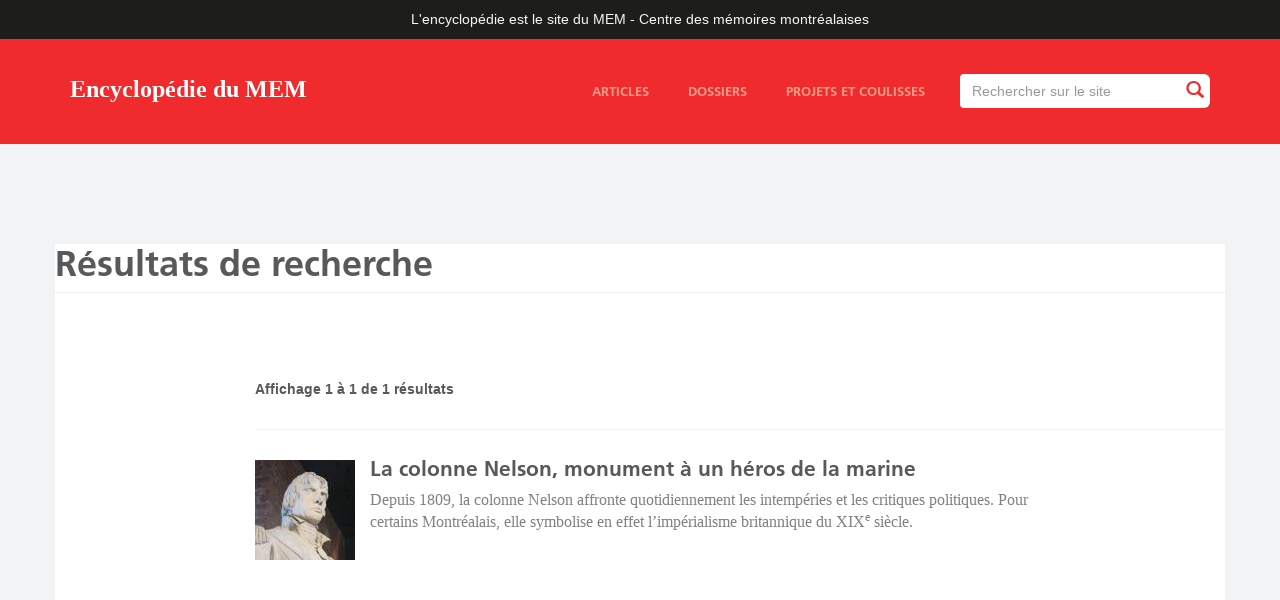

--- FILE ---
content_type: application/javascript
request_url: https://ville.montreal.qc.ca/memoiresdesmontrealais/sites/default/files/js/js_Whwhz1tvEKltjPiWPLL_ksQTyB8eorOc46Cdkm0ai3s.js
body_size: 15035
content:
Drupal.locale = { 'pluralFormula': function ($n) { return Number(($n>1)); }, 'strings': {"":{"Edit":"Modifier","Disabled":"D\u00e9sactiv\u00e9","Enabled":"Activ\u00e9","Select":"S\u00e9lectionner","Media browser":"Navigateur de m\u00e9dias","Add":"Ajouter","Not published":"Non publi\u00e9","An AJAX HTTP error occurred.":"Une erreur HTTP AJAX s\u0027est produite.","HTTP Result Code: !status":"Code de statut HTTP : !status","An AJAX HTTP request terminated abnormally.":"Une requ\u00eate HTTP AJAX s\u0027est termin\u00e9e anormalement.","Debugging information follows.":"Informations de d\u00e9bogage ci-dessous.","Path: !uri":"Chemin : !uri","StatusText: !statusText":"StatusText: !statusText","ResponseText: !responseText":"ResponseText : !responseText","ReadyState: !readyState":"ReadyState : !readyState","CustomMessage: !customMessage":"Message personalis\u00e9 : !customMessage","Configure":"Configurer","Show shortcuts":"Afficher les raccourcis","Hide shortcuts":"Cacher les raccourcis","(active tab)":"(onglet actif)","This field is required.":"Ce champ est requis.","Submit":"Soumettre","Autocomplete popup":"Popup d\u0027auto-compl\u00e9tion","Searching for matches...":"Recherche de correspondances...","Select all rows in this table":"S\u00e9lectionner toutes les lignes du tableau","Deselect all rows in this table":"D\u00e9s\u00e9lectionner toutes les lignes du tableau","Hide":"Masquer","Show":"Afficher","Hide description":"Masquer la description","Show description":"Afficher la description","OK":"OK","Re-order rows by numerical weight instead of dragging.":"R\u00e9-ordonner les lignes avec des poids num\u00e9riques plut\u00f4t qu\u0027en les d\u00e9pla\u00e7ant.","Show row weights":"Afficher le poids des lignes","Hide row weights":"Cacher le poids des lignes","Drag to re-order":"Cliquer-d\u00e9poser pour r\u00e9-organiser","Changes made in this table will not be saved until the form is submitted.":"Les changements effectu\u00e9s dans ce tableau ne seront pris en compte que lorsque la configuration aura \u00e9t\u00e9 enregistr\u00e9e.","List additional actions":"Lister les actions suppl\u00e9mentaires","all":"tout","none":"aucun(e)","Please wait...":"Veuillez patienter...","By @name on @date":"Par @name le @date","By @name":"Par @name","Alias: @alias":"Alias : @alias","No alias":"Aucun alias","New revision":"Nouvelle r\u00e9vision","The changes to these blocks will not be saved until the \u003Cem\u003ESave blocks\u003C\/em\u003E button is clicked.":"N\u0027oubliez pas de cliquer sur \u003Cem\u003EEnregistrer les blocs\u003C\/em\u003E pour confirmer les modifications apport\u00e9es ici.","Flag translations as outdated":"P\u00e9rimer toutes les traductions","This permission is inherited from the authenticated user role.":"Ce droit est h\u00e9rit\u00e9e du r\u00f4le de l\u0027utilisateur authentifi\u00e9.","No revision":"Aucune r\u00e9vision","Requires a title":"Titre obligatoire","Not restricted":"Non restreint","Not customizable":"Non personnalisable","Restricted to certain pages":"R\u00e9serv\u00e9 \u00e0 certaines pages","The block cannot be placed in this region.":"Le bloc ne peut pas \u00eatre plac\u00e9 dans cette r\u00e9gion.","Hide summary":"Masquer le r\u00e9sum\u00e9","Edit summary":"Modifier le r\u00e9sum\u00e9","Don\u0027t display post information":"Ne pas afficher les informations de la contribution","The selected file %filename cannot be uploaded. Only files with the following extensions are allowed: %extensions.":"Le fichier s\u00e9lectionn\u00e9 %filename ne peut pas \u00eatre transf\u00e9r\u00e9. Seulement les fichiers avec les extensions suivantes sont permis : %extensions.","The response failed verification so will not be processed.":"La v\u00e9rification de la r\u00e9ponse \u00e0 \u00e9chou\u00e9e, elle ne sera pas trait\u00e9e.","The callback URL is not local and not trusted: !url":"L\u0027URL de retour n\u0027est pas locale et n\u0027est pas de confiance : !url","Select all":"Tout s\u00e9lectionner","Deselect all":"Tout d\u00e9s\u00e9lectionner","Associated with @name":"Associ\u00e9 \u00e0 @name","Destination: @scheme":"Destination : @scheme","Downloads":"T\u00e9l\u00e9chargements","Site search":"Recherche du site","On by default with opt out":"Activ\u00e9 par d\u00e9faut avec le refus du suivi","Off by default with opt in":"D\u00e9sactiv\u00e9 par d\u00e9faut avec l\u0027acceptation du suivi","Not tracked":"Non suivi","One domain with multiple subdomains":"Un domaine avec plusieurs sous-domaines","Multiple top-level domains":"Plusieurs domaines de premier niveau","All pages with exceptions":"Toutes les pages avec exceptions","Excepted: @roles":"Except\u00e9 : @roles","A single domain":"Un seul domaine","Universal web tracking opt-out":"Refus global du suivi sur le web","No privacy":"Pas de confidentialit\u00e9","@items enabled":"@items activ\u00e9(s)","Outbound links":"Liens sortants","Mailto links":"Liens mailto","AdSense ads":"Annonces AdSense","Anonymize IP":"Rendre l\u0027IP anonyme","Open file browser":"Ouvrir le navigateur de fichiers","Content limited to @limit characters, remaining: \u003Cstrong\u003E@remaining\u003C\/strong\u003E":"Contenu limit\u00e9 \u00e0 @limit caract\u00e8res, restant : \u003Cstrong\u003E@remaining\u003C\/strong\u003E","If you switch views, you will lose your selection.":"Si vous changez les vues, vous allez perdre votre s\u00e9lection.","Cannot continue, nothing selected":"Impossible de continuer, rien n\u0027est s\u00e9lectionn\u00e9","@label: @value":"@label: @value","Using defaults":"Utiliser les param\u00e8tres par d\u00e9faut.","Automatic alias":"Alias automatique","No redirects":"Aucune redirection","Available tokens":"Jetons (tokens) disponibles","Insert this token into your form":"Ins\u00e9rer ce jeton (\u003Cem\u003Etoken\u003C\/em\u003E) dans votre formulaire","First click a text field to insert your tokens into.":"Cliquez d\u0027abord sur un champ de texte pour ins\u00e9rer vos jetons (\u003Cem\u003Etokens\u003C\/em\u003E) dans celui -ci.","Loading token browser...":"Chargement de l\u0027explorateur de jetons...","Remove group":"Supprimer le groupe","Apply (all displays)":"Appliquer (tous les affichages)","Apply (this display)":"Appliquer (cet affichage)","Revert to default":"R\u00e9tablir par d\u00e9faut","Inclusion: @value":"Inclusion : @value","Priority: @value":"Priorit\u00e9 : @value","Select all children":"S\u00e9lectionner tous les enfants","Close":"Fermer","This field is required":"Ce champ est requis.","Needs to be updated":"N\u00e9cessite une mise \u00e0 jour","Does not need to be updated":"Ne n\u00e9cessite aucune mise \u00e0 jour"}} };;
(function ($) {

/**
 * Attaches the autocomplete behavior to all required fields.
 */
Drupal.behaviors.autocomplete = {
  attach: function (context, settings) {
    var acdb = [];
    $('input.autocomplete', context).once('autocomplete', function () {
      var uri = this.value;
      if (!acdb[uri]) {
        acdb[uri] = new Drupal.ACDB(uri);
      }
      var $input = $('#' + this.id.substr(0, this.id.length - 13))
        .attr('autocomplete', 'OFF')
        .attr('aria-autocomplete', 'list');
      $($input[0].form).submit(Drupal.autocompleteSubmit);
      $input.parent()
        .attr('role', 'application')
        .append($('<span class="element-invisible" aria-live="assertive" aria-atomic="true"></span>')
          .attr('id', $input.attr('id') + '-autocomplete-aria-live')
        );
      new Drupal.jsAC($input, acdb[uri]);
    });
  }
};

/**
 * Prevents the form from submitting if the suggestions popup is open
 * and closes the suggestions popup when doing so.
 */
Drupal.autocompleteSubmit = function () {
  return $('#autocomplete').each(function () {
    this.owner.hidePopup();
  }).length == 0;
};

/**
 * An AutoComplete object.
 */
Drupal.jsAC = function ($input, db) {
  var ac = this;
  this.input = $input[0];
  this.ariaLive = $('#' + this.input.id + '-autocomplete-aria-live');
  this.db = db;

  $input
    .keydown(function (event) { return ac.onkeydown(this, event); })
    .keyup(function (event) { ac.onkeyup(this, event); })
    .blur(function () { ac.hidePopup(); ac.db.cancel(); });

};

/**
 * Handler for the "keydown" event.
 */
Drupal.jsAC.prototype.onkeydown = function (input, e) {
  if (!e) {
    e = window.event;
  }
  switch (e.keyCode) {
    case 40: // down arrow.
      this.selectDown();
      return false;
    case 38: // up arrow.
      this.selectUp();
      return false;
    default: // All other keys.
      return true;
  }
};

/**
 * Handler for the "keyup" event.
 */
Drupal.jsAC.prototype.onkeyup = function (input, e) {
  if (!e) {
    e = window.event;
  }
  switch (e.keyCode) {
    case 16: // Shift.
    case 17: // Ctrl.
    case 18: // Alt.
    case 20: // Caps lock.
    case 33: // Page up.
    case 34: // Page down.
    case 35: // End.
    case 36: // Home.
    case 37: // Left arrow.
    case 38: // Up arrow.
    case 39: // Right arrow.
    case 40: // Down arrow.
      return true;

    case 9:  // Tab.
    case 13: // Enter.
    case 27: // Esc.
      this.hidePopup(e.keyCode);
      return true;

    default: // All other keys.
      if (input.value.length > 0 && !input.readOnly) {
        this.populatePopup();
      }
      else {
        this.hidePopup(e.keyCode);
      }
      return true;
  }
};

/**
 * Puts the currently highlighted suggestion into the autocomplete field.
 */
Drupal.jsAC.prototype.select = function (node) {
  this.input.value = $(node).data('autocompleteValue');
  $(this.input).trigger('autocompleteSelect', [node]);
};

/**
 * Highlights the next suggestion.
 */
Drupal.jsAC.prototype.selectDown = function () {
  if (this.selected && this.selected.nextSibling) {
    this.highlight(this.selected.nextSibling);
  }
  else if (this.popup) {
    var lis = $('li', this.popup);
    if (lis.length > 0) {
      this.highlight(lis.get(0));
    }
  }
};

/**
 * Highlights the previous suggestion.
 */
Drupal.jsAC.prototype.selectUp = function () {
  if (this.selected && this.selected.previousSibling) {
    this.highlight(this.selected.previousSibling);
  }
};

/**
 * Highlights a suggestion.
 */
Drupal.jsAC.prototype.highlight = function (node) {
  if (this.selected) {
    $(this.selected).removeClass('selected');
  }
  $(node).addClass('selected');
  this.selected = node;
  $(this.ariaLive).html($(this.selected).html());
};

/**
 * Unhighlights a suggestion.
 */
Drupal.jsAC.prototype.unhighlight = function (node) {
  $(node).removeClass('selected');
  this.selected = false;
  $(this.ariaLive).empty();
};

/**
 * Hides the autocomplete suggestions.
 */
Drupal.jsAC.prototype.hidePopup = function (keycode) {
  // Select item if the right key or mousebutton was pressed.
  if (this.selected && ((keycode && keycode != 46 && keycode != 8 && keycode != 27) || !keycode)) {
    this.select(this.selected);
  }
  // Hide popup.
  var popup = this.popup;
  if (popup) {
    this.popup = null;
    $(popup).fadeOut('fast', function () { $(popup).remove(); });
  }
  this.selected = false;
  $(this.ariaLive).empty();
};

/**
 * Positions the suggestions popup and starts a search.
 */
Drupal.jsAC.prototype.populatePopup = function () {
  var $input = $(this.input);
  var position = $input.position();
  // Show popup.
  if (this.popup) {
    $(this.popup).remove();
  }
  this.selected = false;
  this.popup = $('<div id="autocomplete"></div>')[0];
  this.popup.owner = this;
  $(this.popup).css({
    top: parseInt(position.top + this.input.offsetHeight, 10) + 'px',
    left: parseInt(position.left, 10) + 'px',
    width: $input.innerWidth() + 'px',
    display: 'none'
  });
  $input.before(this.popup);

  // Do search.
  this.db.owner = this;
  this.db.search(this.input.value);
};

/**
 * Fills the suggestion popup with any matches received.
 */
Drupal.jsAC.prototype.found = function (matches) {
  // If no value in the textfield, do not show the popup.
  if (!this.input.value.length) {
    return false;
  }

  // Prepare matches.
  var ul = $('<ul></ul>');
  var ac = this;
  for (key in matches) {
    $('<li></li>')
      .html($('<div></div>').html(matches[key]))
      .mousedown(function () { ac.hidePopup(this); })
      .mouseover(function () { ac.highlight(this); })
      .mouseout(function () { ac.unhighlight(this); })
      .data('autocompleteValue', key)
      .appendTo(ul);
  }

  // Show popup with matches, if any.
  if (this.popup) {
    if (ul.children().length) {
      $(this.popup).empty().append(ul).show();
      $(this.ariaLive).html(Drupal.t('Autocomplete popup'));
    }
    else {
      $(this.popup).css({ visibility: 'hidden' });
      this.hidePopup();
    }
  }
};

Drupal.jsAC.prototype.setStatus = function (status) {
  switch (status) {
    case 'begin':
      $(this.input).addClass('throbbing');
      $(this.ariaLive).html(Drupal.t('Searching for matches...'));
      break;
    case 'cancel':
    case 'error':
    case 'found':
      $(this.input).removeClass('throbbing');
      break;
  }
};

/**
 * An AutoComplete DataBase object.
 */
Drupal.ACDB = function (uri) {
  this.uri = uri;
  this.delay = 300;
  this.cache = {};
};

/**
 * Performs a cached and delayed search.
 */
Drupal.ACDB.prototype.search = function (searchString) {
  var db = this;
  this.searchString = searchString;

  // See if this string needs to be searched for anyway. The pattern ../ is
  // stripped since it may be misinterpreted by the browser.
  searchString = searchString.replace(/^\s+|\.{2,}\/|\s+$/g, '');
  // Skip empty search strings, or search strings ending with a comma, since
  // that is the separator between search terms.
  if (searchString.length <= 0 ||
    searchString.charAt(searchString.length - 1) == ',') {
    return;
  }

  // See if this key has been searched for before.
  if (this.cache[searchString]) {
    return this.owner.found(this.cache[searchString]);
  }

  // Initiate delayed search.
  if (this.timer) {
    clearTimeout(this.timer);
  }
  this.timer = setTimeout(function () {
    db.owner.setStatus('begin');

    // Ajax GET request for autocompletion. We use Drupal.encodePath instead of
    // encodeURIComponent to allow autocomplete search terms to contain slashes.
    $.ajax({
      type: 'GET',
      url: Drupal.sanitizeAjaxUrl(db.uri + '/' + Drupal.encodePath(searchString)),
      dataType: 'json',
      jsonp: false,
      success: function (matches) {
        if (typeof matches.status == 'undefined' || matches.status != 0) {
          db.cache[searchString] = matches;
          // Verify if these are still the matches the user wants to see.
          if (db.searchString == searchString) {
            db.owner.found(matches);
          }
          db.owner.setStatus('found');
        }
      },
      error: function (xmlhttp) {
        Drupal.displayAjaxError(Drupal.ajaxError(xmlhttp, db.uri));
      }
    });
  }, this.delay);
};

/**
 * Cancels the current autocomplete request.
 */
Drupal.ACDB.prototype.cancel = function () {
  if (this.owner) this.owner.setStatus('cancel');
  if (this.timer) clearTimeout(this.timer);
  this.searchString = '';
};

})(jQuery);
;
(function ($) {

// Auto-submit main search input after autocomplete
if (typeof Drupal.jsAC != 'undefined') {

  var getSetting = function (input, setting, defaultValue) {
    // Earlier versions of jQuery, like the default for Drupal 7, don't properly
    // convert data-* attributes to camel case, so we access it via the verbatim
    // name from the attribute (which also works in newer versions).
    var search = $(input).data('search-api-autocomplete-search');
    if (typeof search == 'undefined'
        || typeof Drupal.settings.search_api_autocomplete == 'undefined'
        || typeof Drupal.settings.search_api_autocomplete[search] == 'undefined'
        || typeof Drupal.settings.search_api_autocomplete[search][setting] == 'undefined') {
      return defaultValue;
    }
    return Drupal.settings.search_api_autocomplete[search][setting];
  };

  var oldJsAC = Drupal.jsAC;
  /**
   * An AutoComplete object.
   *
   * Overridden to set the proper "role" attribute on the input element.
   */
  Drupal.jsAC = function ($input, db) {
    if ($input.data('search-api-autocomplete-search')) {
      $input.attr('role', 'combobox');
      $input.parent().attr('role', 'search');
    }
    this.inSelect = false;
    oldJsAC.call(this, $input, db);
  };
  Drupal.jsAC.prototype = oldJsAC.prototype;

  /**
   * Handler for the "keyup" event.
   *
   * Extend from Drupal's autocomplete.js to automatically submit the form
   * when Enter is hit.
   */
  var default_onkeyup = Drupal.jsAC.prototype.onkeyup;
  Drupal.jsAC.prototype.onkeyup = function (input, e) {
    if (!e) {
      e = window.event;
    }
    // Fire standard function.
    default_onkeyup.call(this, input, e);

    if (13 == e.keyCode && $(input).hasClass('auto_submit')) {
      var selector = getSetting(input, 'selector', ':submit');
      $(selector, input.form).trigger('click');
    }
  };

  /**
   * Handler for the "keydown" event.
   *
   * Extend from Drupal's autocomplete.js to avoid ajax interfering with the
   * autocomplete.
   */
  var default_onkeydown = Drupal.jsAC.prototype.onkeydown;
  Drupal.jsAC.prototype.onkeydown = function (input, e) {
    if (!e) {
      e = window.event;
    }
    // Fire standard function.
    default_onkeydown.call(this, input, e);

    // Prevent that the ajax handling of Views fires too early and thus
    // misses the form update.
    if (13 == e.keyCode && $(input).hasClass('auto_submit')) {
      e.preventDefault();
      return false;
    }
  };

  var default_select = Drupal.jsAC.prototype.select;
  Drupal.jsAC.prototype.select = function(node) {
    // Check if this is a Search API autocomplete field
    if (!$(this.input).data('search-api-autocomplete-search')) {
      // Not a Search API field
      return default_select.call(this, node);
    }

    // Protect against an (potentially infinite) recursion.
    if (this.inSelect) {
      return false;
    }
    this.inSelect = true;

    var autocompleteValue = $(node).data('autocompleteValue');
    // Check whether this is not a suggestion but a "link".
    if (autocompleteValue.charAt(0) == ' ') {
      window.location.href = autocompleteValue.substr(1);
      this.inSelect = false;
      return false;
    }
    this.input.value = autocompleteValue;
    $(this.input).trigger('autocompleteSelect', [node]);
    if ($(this.input).hasClass('auto_submit')) {
      if (typeof Drupal.search_api_ajax != 'undefined') {
        // Use Search API Ajax to submit
        Drupal.search_api_ajax.navigateQuery($(this.input).val());
      }
      else {
        var selector = getSetting(this.input, 'selector', ':submit');
        $(selector, this.input.form).trigger('click');
      }
      this.inSelect = false;
      return true;
    }
    this.inSelect = false;
  };

  /**
   * Overwrite default behaviour.
   *
   * Just always return true to make it possible to submit even when there was
   * an autocomplete suggestion list open.
   */
  Drupal.autocompleteSubmit = function () {
    $('#autocomplete').each(function () {
      this.owner.hidePopup();
    });
    return true;
  };

  /**
   * Performs a cached and delayed search.
   */
  Drupal.ACDB.prototype.search = function (searchString) {
    this.searchString = searchString;

    // Check allowed length of string for autocomplete.
    var data = $(this.owner.input).first().data('min-autocomplete-length');
    if (data && searchString.length < data) {
      return;
    }

    // See if this string needs to be searched for anyway.
    if (searchString.match(/^\s*$/)) {
      return;
    }

    // Prepare search string.
    searchString = searchString.replace(/^\s+/, '');
    searchString = searchString.replace(/\s+/g, ' ');

    // See if this key has been searched for before.
    if (this.cache[searchString]) {
      return this.owner.found(this.cache[searchString]);
    }

    var db = this;
    this.searchString = searchString;

    // Initiate delayed search.
    if (this.timer) {
      clearTimeout(this.timer);
    }
    var sendAjaxRequest = function () {
      db.owner.setStatus('begin');

      var url;

      // Allow custom Search API Autocomplete overrides for specific searches.
      if (getSetting(db.owner.input, 'custom_path', false)) {
        var queryChar = db.uri.indexOf('?') >= 0 ? '&' : '?';
        url = db.uri + queryChar + 'search=' + encodeURIComponent(searchString);
      }
      else {
        // We use Drupal.encodePath instead of encodeURIComponent to allow
        // autocomplete search terms to contain slashes.
        url = db.uri + '/' + Drupal.encodePath(searchString);
      }

      // Ajax GET request for autocompletion.
      $.ajax({
        type: 'GET',
        url: url,
        dataType: 'json',
        success: function (matches) {
          if (typeof matches.status == 'undefined' || matches.status != 0) {
            db.cache[searchString] = matches;
            // Verify if these are still the matches the user wants to see.
            if (db.searchString == searchString) {
              db.owner.found(matches);
            }
            db.owner.setStatus('found');
          }
        },
        error: function (xmlhttp) {
          if (xmlhttp.status) {
            alert(Drupal.ajaxError(xmlhttp, db.uri));
          }
        }
      });
    };
    // Make it possible to override the delay via a setting.
    var delay = getSetting(this.owner.input, 'delay', this.delay);
    if (delay > 0) {
      this.timer = setTimeout(sendAjaxRequest, delay);
    }
    else {
      sendAjaxRequest.apply();
    }
  };
}

})(jQuery);
;
/*!
 * Masonry PACKAGED v3.3.2
 * Cascading grid layout library
 * http://masonry.desandro.com
 * MIT License
 * by David DeSandro
 */

!function(a){function b(){}function c(a){function c(b){b.prototype.option||(b.prototype.option=function(b){a.isPlainObject(b)&&(this.options=a.extend(!0,this.options,b))})}function e(b,c){a.fn[b]=function(e){if("string"==typeof e){for(var g=d.call(arguments,1),h=0,i=this.length;i>h;h++){var j=this[h],k=a.data(j,b);if(k)if(a.isFunction(k[e])&&"_"!==e.charAt(0)){var l=k[e].apply(k,g);if(void 0!==l)return l}else f("no such method '"+e+"' for "+b+" instance");else f("cannot call methods on "+b+" prior to initialization; attempted to call '"+e+"'")}return this}return this.each(function(){var d=a.data(this,b);d?(d.option(e),d._init()):(d=new c(this,e),a.data(this,b,d))})}}if(a){var f="undefined"==typeof console?b:function(a){console.error(a)};return a.bridget=function(a,b){c(b),e(a,b)},a.bridget}}var d=Array.prototype.slice;"function"==typeof define&&define.amd?define("jquery-bridget/jquery.bridget",["jquery"],c):c("object"==typeof exports?require("jquery"):a.jQuery)}(window),function(a){function b(b){var c=a.event;return c.target=c.target||c.srcElement||b,c}var c=document.documentElement,d=function(){};c.addEventListener?d=function(a,b,c){a.addEventListener(b,c,!1)}:c.attachEvent&&(d=function(a,c,d){a[c+d]=d.handleEvent?function(){var c=b(a);d.handleEvent.call(d,c)}:function(){var c=b(a);d.call(a,c)},a.attachEvent("on"+c,a[c+d])});var e=function(){};c.removeEventListener?e=function(a,b,c){a.removeEventListener(b,c,!1)}:c.detachEvent&&(e=function(a,b,c){a.detachEvent("on"+b,a[b+c]);try{delete a[b+c]}catch(d){a[b+c]=void 0}});var f={bind:d,unbind:e};"function"==typeof define&&define.amd?define("eventie/eventie",f):"object"==typeof exports?module.exports=f:a.eventie=f}(window),function(){function a(){}function b(a,b){for(var c=a.length;c--;)if(a[c].listener===b)return c;return-1}function c(a){return function(){return this[a].apply(this,arguments)}}var d=a.prototype,e=this,f=e.EventEmitter;d.getListeners=function(a){var b,c,d=this._getEvents();if(a instanceof RegExp){b={};for(c in d)d.hasOwnProperty(c)&&a.test(c)&&(b[c]=d[c])}else b=d[a]||(d[a]=[]);return b},d.flattenListeners=function(a){var b,c=[];for(b=0;b<a.length;b+=1)c.push(a[b].listener);return c},d.getListenersAsObject=function(a){var b,c=this.getListeners(a);return c instanceof Array&&(b={},b[a]=c),b||c},d.addListener=function(a,c){var d,e=this.getListenersAsObject(a),f="object"==typeof c;for(d in e)e.hasOwnProperty(d)&&-1===b(e[d],c)&&e[d].push(f?c:{listener:c,once:!1});return this},d.on=c("addListener"),d.addOnceListener=function(a,b){return this.addListener(a,{listener:b,once:!0})},d.once=c("addOnceListener"),d.defineEvent=function(a){return this.getListeners(a),this},d.defineEvents=function(a){for(var b=0;b<a.length;b+=1)this.defineEvent(a[b]);return this},d.removeListener=function(a,c){var d,e,f=this.getListenersAsObject(a);for(e in f)f.hasOwnProperty(e)&&(d=b(f[e],c),-1!==d&&f[e].splice(d,1));return this},d.off=c("removeListener"),d.addListeners=function(a,b){return this.manipulateListeners(!1,a,b)},d.removeListeners=function(a,b){return this.manipulateListeners(!0,a,b)},d.manipulateListeners=function(a,b,c){var d,e,f=a?this.removeListener:this.addListener,g=a?this.removeListeners:this.addListeners;if("object"!=typeof b||b instanceof RegExp)for(d=c.length;d--;)f.call(this,b,c[d]);else for(d in b)b.hasOwnProperty(d)&&(e=b[d])&&("function"==typeof e?f.call(this,d,e):g.call(this,d,e));return this},d.removeEvent=function(a){var b,c=typeof a,d=this._getEvents();if("string"===c)delete d[a];else if(a instanceof RegExp)for(b in d)d.hasOwnProperty(b)&&a.test(b)&&delete d[b];else delete this._events;return this},d.removeAllListeners=c("removeEvent"),d.emitEvent=function(a,b){var c,d,e,f,g=this.getListenersAsObject(a);for(e in g)if(g.hasOwnProperty(e))for(d=g[e].length;d--;)c=g[e][d],c.once===!0&&this.removeListener(a,c.listener),f=c.listener.apply(this,b||[]),f===this._getOnceReturnValue()&&this.removeListener(a,c.listener);return this},d.trigger=c("emitEvent"),d.emit=function(a){var b=Array.prototype.slice.call(arguments,1);return this.emitEvent(a,b)},d.setOnceReturnValue=function(a){return this._onceReturnValue=a,this},d._getOnceReturnValue=function(){return this.hasOwnProperty("_onceReturnValue")?this._onceReturnValue:!0},d._getEvents=function(){return this._events||(this._events={})},a.noConflict=function(){return e.EventEmitter=f,a},"function"==typeof define&&define.amd?define("eventEmitter/EventEmitter",[],function(){return a}):"object"==typeof module&&module.exports?module.exports=a:e.EventEmitter=a}.call(this),function(a){function b(a){if(a){if("string"==typeof d[a])return a;a=a.charAt(0).toUpperCase()+a.slice(1);for(var b,e=0,f=c.length;f>e;e++)if(b=c[e]+a,"string"==typeof d[b])return b}}var c="Webkit Moz ms Ms O".split(" "),d=document.documentElement.style;"function"==typeof define&&define.amd?define("get-style-property/get-style-property",[],function(){return b}):"object"==typeof exports?module.exports=b:a.getStyleProperty=b}(window),function(a){function b(a){var b=parseFloat(a),c=-1===a.indexOf("%")&&!isNaN(b);return c&&b}function c(){}function d(){for(var a={width:0,height:0,innerWidth:0,innerHeight:0,outerWidth:0,outerHeight:0},b=0,c=g.length;c>b;b++){var d=g[b];a[d]=0}return a}function e(c){function e(){if(!m){m=!0;var d=a.getComputedStyle;if(j=function(){var a=d?function(a){return d(a,null)}:function(a){return a.currentStyle};return function(b){var c=a(b);return c||f("Style returned "+c+". Are you running this code in a hidden iframe on Firefox? See http://bit.ly/getsizebug1"),c}}(),k=c("boxSizing")){var e=document.createElement("div");e.style.width="200px",e.style.padding="1px 2px 3px 4px",e.style.borderStyle="solid",e.style.borderWidth="1px 2px 3px 4px",e.style[k]="border-box";var g=document.body||document.documentElement;g.appendChild(e);var h=j(e);l=200===b(h.width),g.removeChild(e)}}}function h(a){if(e(),"string"==typeof a&&(a=document.querySelector(a)),a&&"object"==typeof a&&a.nodeType){var c=j(a);if("none"===c.display)return d();var f={};f.width=a.offsetWidth,f.height=a.offsetHeight;for(var h=f.isBorderBox=!(!k||!c[k]||"border-box"!==c[k]),m=0,n=g.length;n>m;m++){var o=g[m],p=c[o];p=i(a,p);var q=parseFloat(p);f[o]=isNaN(q)?0:q}var r=f.paddingLeft+f.paddingRight,s=f.paddingTop+f.paddingBottom,t=f.marginLeft+f.marginRight,u=f.marginTop+f.marginBottom,v=f.borderLeftWidth+f.borderRightWidth,w=f.borderTopWidth+f.borderBottomWidth,x=h&&l,y=b(c.width);y!==!1&&(f.width=y+(x?0:r+v));var z=b(c.height);return z!==!1&&(f.height=z+(x?0:s+w)),f.innerWidth=f.width-(r+v),f.innerHeight=f.height-(s+w),f.outerWidth=f.width+t,f.outerHeight=f.height+u,f}}function i(b,c){if(a.getComputedStyle||-1===c.indexOf("%"))return c;var d=b.style,e=d.left,f=b.runtimeStyle,g=f&&f.left;return g&&(f.left=b.currentStyle.left),d.left=c,c=d.pixelLeft,d.left=e,g&&(f.left=g),c}var j,k,l,m=!1;return h}var f="undefined"==typeof console?c:function(a){console.error(a)},g=["paddingLeft","paddingRight","paddingTop","paddingBottom","marginLeft","marginRight","marginTop","marginBottom","borderLeftWidth","borderRightWidth","borderTopWidth","borderBottomWidth"];"function"==typeof define&&define.amd?define("get-size/get-size",["get-style-property/get-style-property"],e):"object"==typeof exports?module.exports=e(require("desandro-get-style-property")):a.getSize=e(a.getStyleProperty)}(window),function(a){function b(a){"function"==typeof a&&(b.isReady?a():g.push(a))}function c(a){var c="readystatechange"===a.type&&"complete"!==f.readyState;b.isReady||c||d()}function d(){b.isReady=!0;for(var a=0,c=g.length;c>a;a++){var d=g[a];d()}}function e(e){return"complete"===f.readyState?d():(e.bind(f,"DOMContentLoaded",c),e.bind(f,"readystatechange",c),e.bind(a,"load",c)),b}var f=a.document,g=[];b.isReady=!1,"function"==typeof define&&define.amd?define("doc-ready/doc-ready",["eventie/eventie"],e):"object"==typeof exports?module.exports=e(require("eventie")):a.docReady=e(a.eventie)}(window),function(a){function b(a,b){return a[g](b)}function c(a){if(!a.parentNode){var b=document.createDocumentFragment();b.appendChild(a)}}function d(a,b){c(a);for(var d=a.parentNode.querySelectorAll(b),e=0,f=d.length;f>e;e++)if(d[e]===a)return!0;return!1}function e(a,d){return c(a),b(a,d)}var f,g=function(){if(a.matches)return"matches";if(a.matchesSelector)return"matchesSelector";for(var b=["webkit","moz","ms","o"],c=0,d=b.length;d>c;c++){var e=b[c],f=e+"MatchesSelector";if(a[f])return f}}();if(g){var h=document.createElement("div"),i=b(h,"div");f=i?b:e}else f=d;"function"==typeof define&&define.amd?define("matches-selector/matches-selector",[],function(){return f}):"object"==typeof exports?module.exports=f:window.matchesSelector=f}(Element.prototype),function(a,b){"function"==typeof define&&define.amd?define("fizzy-ui-utils/utils",["doc-ready/doc-ready","matches-selector/matches-selector"],function(c,d){return b(a,c,d)}):"object"==typeof exports?module.exports=b(a,require("doc-ready"),require("desandro-matches-selector")):a.fizzyUIUtils=b(a,a.docReady,a.matchesSelector)}(window,function(a,b,c){var d={};d.extend=function(a,b){for(var c in b)a[c]=b[c];return a},d.modulo=function(a,b){return(a%b+b)%b};var e=Object.prototype.toString;d.isArray=function(a){return"[object Array]"==e.call(a)},d.makeArray=function(a){var b=[];if(d.isArray(a))b=a;else if(a&&"number"==typeof a.length)for(var c=0,e=a.length;e>c;c++)b.push(a[c]);else b.push(a);return b},d.indexOf=Array.prototype.indexOf?function(a,b){return a.indexOf(b)}:function(a,b){for(var c=0,d=a.length;d>c;c++)if(a[c]===b)return c;return-1},d.removeFrom=function(a,b){var c=d.indexOf(a,b);-1!=c&&a.splice(c,1)},d.isElement="function"==typeof HTMLElement||"object"==typeof HTMLElement?function(a){return a instanceof HTMLElement}:function(a){return a&&"object"==typeof a&&1==a.nodeType&&"string"==typeof a.nodeName},d.setText=function(){function a(a,c){b=b||(void 0!==document.documentElement.textContent?"textContent":"innerText"),a[b]=c}var b;return a}(),d.getParent=function(a,b){for(;a!=document.body;)if(a=a.parentNode,c(a,b))return a},d.getQueryElement=function(a){return"string"==typeof a?document.querySelector(a):a},d.handleEvent=function(a){var b="on"+a.type;this[b]&&this[b](a)},d.filterFindElements=function(a,b){a=d.makeArray(a);for(var e=[],f=0,g=a.length;g>f;f++){var h=a[f];if(d.isElement(h))if(b){c(h,b)&&e.push(h);for(var i=h.querySelectorAll(b),j=0,k=i.length;k>j;j++)e.push(i[j])}else e.push(h)}return e},d.debounceMethod=function(a,b,c){var d=a.prototype[b],e=b+"Timeout";a.prototype[b]=function(){var a=this[e];a&&clearTimeout(a);var b=arguments,f=this;this[e]=setTimeout(function(){d.apply(f,b),delete f[e]},c||100)}},d.toDashed=function(a){return a.replace(/(.)([A-Z])/g,function(a,b,c){return b+"-"+c}).toLowerCase()};var f=a.console;return d.htmlInit=function(c,e){b(function(){for(var b=d.toDashed(e),g=document.querySelectorAll(".js-"+b),h="data-"+b+"-options",i=0,j=g.length;j>i;i++){var k,l=g[i],m=l.getAttribute(h);try{k=m&&JSON.parse(m)}catch(n){f&&f.error("Error parsing "+h+" on "+l.nodeName.toLowerCase()+(l.id?"#"+l.id:"")+": "+n);continue}var o=new c(l,k),p=a.jQuery;p&&p.data(l,e,o)}})},d}),function(a,b){"function"==typeof define&&define.amd?define("outlayer/item",["eventEmitter/EventEmitter","get-size/get-size","get-style-property/get-style-property","fizzy-ui-utils/utils"],function(c,d,e,f){return b(a,c,d,e,f)}):"object"==typeof exports?module.exports=b(a,require("wolfy87-eventemitter"),require("get-size"),require("desandro-get-style-property"),require("fizzy-ui-utils")):(a.Outlayer={},a.Outlayer.Item=b(a,a.EventEmitter,a.getSize,a.getStyleProperty,a.fizzyUIUtils))}(window,function(a,b,c,d,e){function f(a){for(var b in a)return!1;return b=null,!0}function g(a,b){a&&(this.element=a,this.layout=b,this.position={x:0,y:0},this._create())}function h(a){return a.replace(/([A-Z])/g,function(a){return"-"+a.toLowerCase()})}var i=a.getComputedStyle,j=i?function(a){return i(a,null)}:function(a){return a.currentStyle},k=d("transition"),l=d("transform"),m=k&&l,n=!!d("perspective"),o={WebkitTransition:"webkitTransitionEnd",MozTransition:"transitionend",OTransition:"otransitionend",transition:"transitionend"}[k],p=["transform","transition","transitionDuration","transitionProperty"],q=function(){for(var a={},b=0,c=p.length;c>b;b++){var e=p[b],f=d(e);f&&f!==e&&(a[e]=f)}return a}();e.extend(g.prototype,b.prototype),g.prototype._create=function(){this._transn={ingProperties:{},clean:{},onEnd:{}},this.css({position:"absolute"})},g.prototype.handleEvent=function(a){var b="on"+a.type;this[b]&&this[b](a)},g.prototype.getSize=function(){this.size=c(this.element)},g.prototype.css=function(a){var b=this.element.style;for(var c in a){var d=q[c]||c;b[d]=a[c]}},g.prototype.getPosition=function(){var a=j(this.element),b=this.layout.options,c=b.isOriginLeft,d=b.isOriginTop,e=a[c?"left":"right"],f=a[d?"top":"bottom"],g=this.layout.size,h=-1!=e.indexOf("%")?parseFloat(e)/100*g.width:parseInt(e,10),i=-1!=f.indexOf("%")?parseFloat(f)/100*g.height:parseInt(f,10);h=isNaN(h)?0:h,i=isNaN(i)?0:i,h-=c?g.paddingLeft:g.paddingRight,i-=d?g.paddingTop:g.paddingBottom,this.position.x=h,this.position.y=i},g.prototype.layoutPosition=function(){var a=this.layout.size,b=this.layout.options,c={},d=b.isOriginLeft?"paddingLeft":"paddingRight",e=b.isOriginLeft?"left":"right",f=b.isOriginLeft?"right":"left",g=this.position.x+a[d];c[e]=this.getXValue(g),c[f]="";var h=b.isOriginTop?"paddingTop":"paddingBottom",i=b.isOriginTop?"top":"bottom",j=b.isOriginTop?"bottom":"top",k=this.position.y+a[h];c[i]=this.getYValue(k),c[j]="",this.css(c),this.emitEvent("layout",[this])},g.prototype.getXValue=function(a){var b=this.layout.options;return b.percentPosition&&!b.isHorizontal?a/this.layout.size.width*100+"%":a+"px"},g.prototype.getYValue=function(a){var b=this.layout.options;return b.percentPosition&&b.isHorizontal?a/this.layout.size.height*100+"%":a+"px"},g.prototype._transitionTo=function(a,b){this.getPosition();var c=this.position.x,d=this.position.y,e=parseInt(a,10),f=parseInt(b,10),g=e===this.position.x&&f===this.position.y;if(this.setPosition(a,b),g&&!this.isTransitioning)return void this.layoutPosition();var h=a-c,i=b-d,j={};j.transform=this.getTranslate(h,i),this.transition({to:j,onTransitionEnd:{transform:this.layoutPosition},isCleaning:!0})},g.prototype.getTranslate=function(a,b){var c=this.layout.options;return a=c.isOriginLeft?a:-a,b=c.isOriginTop?b:-b,n?"translate3d("+a+"px, "+b+"px, 0)":"translate("+a+"px, "+b+"px)"},g.prototype.goTo=function(a,b){this.setPosition(a,b),this.layoutPosition()},g.prototype.moveTo=m?g.prototype._transitionTo:g.prototype.goTo,g.prototype.setPosition=function(a,b){this.position.x=parseInt(a,10),this.position.y=parseInt(b,10)},g.prototype._nonTransition=function(a){this.css(a.to),a.isCleaning&&this._removeStyles(a.to);for(var b in a.onTransitionEnd)a.onTransitionEnd[b].call(this)},g.prototype._transition=function(a){if(!parseFloat(this.layout.options.transitionDuration))return void this._nonTransition(a);var b=this._transn;for(var c in a.onTransitionEnd)b.onEnd[c]=a.onTransitionEnd[c];for(c in a.to)b.ingProperties[c]=!0,a.isCleaning&&(b.clean[c]=!0);if(a.from){this.css(a.from);var d=this.element.offsetHeight;d=null}this.enableTransition(a.to),this.css(a.to),this.isTransitioning=!0};var r="opacity,"+h(q.transform||"transform");g.prototype.enableTransition=function(){this.isTransitioning||(this.css({transitionProperty:r,transitionDuration:this.layout.options.transitionDuration}),this.element.addEventListener(o,this,!1))},g.prototype.transition=g.prototype[k?"_transition":"_nonTransition"],g.prototype.onwebkitTransitionEnd=function(a){this.ontransitionend(a)},g.prototype.onotransitionend=function(a){this.ontransitionend(a)};var s={"-webkit-transform":"transform","-moz-transform":"transform","-o-transform":"transform"};g.prototype.ontransitionend=function(a){if(a.target===this.element){var b=this._transn,c=s[a.propertyName]||a.propertyName;if(delete b.ingProperties[c],f(b.ingProperties)&&this.disableTransition(),c in b.clean&&(this.element.style[a.propertyName]="",delete b.clean[c]),c in b.onEnd){var d=b.onEnd[c];d.call(this),delete b.onEnd[c]}this.emitEvent("transitionEnd",[this])}},g.prototype.disableTransition=function(){this.removeTransitionStyles(),this.element.removeEventListener(o,this,!1),this.isTransitioning=!1},g.prototype._removeStyles=function(a){var b={};for(var c in a)b[c]="";this.css(b)};var t={transitionProperty:"",transitionDuration:""};return g.prototype.removeTransitionStyles=function(){this.css(t)},g.prototype.removeElem=function(){this.element.parentNode.removeChild(this.element),this.css({display:""}),this.emitEvent("remove",[this])},g.prototype.remove=function(){if(!k||!parseFloat(this.layout.options.transitionDuration))return void this.removeElem();var a=this;this.once("transitionEnd",function(){a.removeElem()}),this.hide()},g.prototype.reveal=function(){delete this.isHidden,this.css({display:""});var a=this.layout.options,b={},c=this.getHideRevealTransitionEndProperty("visibleStyle");b[c]=this.onRevealTransitionEnd,this.transition({from:a.hiddenStyle,to:a.visibleStyle,isCleaning:!0,onTransitionEnd:b})},g.prototype.onRevealTransitionEnd=function(){this.isHidden||this.emitEvent("reveal")},g.prototype.getHideRevealTransitionEndProperty=function(a){var b=this.layout.options[a];if(b.opacity)return"opacity";for(var c in b)return c},g.prototype.hide=function(){this.isHidden=!0,this.css({display:""});var a=this.layout.options,b={},c=this.getHideRevealTransitionEndProperty("hiddenStyle");b[c]=this.onHideTransitionEnd,this.transition({from:a.visibleStyle,to:a.hiddenStyle,isCleaning:!0,onTransitionEnd:b})},g.prototype.onHideTransitionEnd=function(){this.isHidden&&(this.css({display:"none"}),this.emitEvent("hide"))},g.prototype.destroy=function(){this.css({position:"",left:"",right:"",top:"",bottom:"",transition:"",transform:""})},g}),function(a,b){"function"==typeof define&&define.amd?define("outlayer/outlayer",["eventie/eventie","eventEmitter/EventEmitter","get-size/get-size","fizzy-ui-utils/utils","./item"],function(c,d,e,f,g){return b(a,c,d,e,f,g)}):"object"==typeof exports?module.exports=b(a,require("eventie"),require("wolfy87-eventemitter"),require("get-size"),require("fizzy-ui-utils"),require("./item")):a.Outlayer=b(a,a.eventie,a.EventEmitter,a.getSize,a.fizzyUIUtils,a.Outlayer.Item)}(window,function(a,b,c,d,e,f){function g(a,b){var c=e.getQueryElement(a);if(!c)return void(h&&h.error("Bad element for "+this.constructor.namespace+": "+(c||a)));this.element=c,i&&(this.$element=i(this.element)),this.options=e.extend({},this.constructor.defaults),this.option(b);var d=++k;this.element.outlayerGUID=d,l[d]=this,this._create(),this.options.isInitLayout&&this.layout()}var h=a.console,i=a.jQuery,j=function(){},k=0,l={};return g.namespace="outlayer",g.Item=f,g.defaults={containerStyle:{position:"relative"},isInitLayout:!0,isOriginLeft:!0,isOriginTop:!0,isResizeBound:!0,isResizingContainer:!0,transitionDuration:"0.4s",hiddenStyle:{opacity:0,transform:"scale(0.001)"},visibleStyle:{opacity:1,transform:"scale(1)"}},e.extend(g.prototype,c.prototype),g.prototype.option=function(a){e.extend(this.options,a)},g.prototype._create=function(){this.reloadItems(),this.stamps=[],this.stamp(this.options.stamp),e.extend(this.element.style,this.options.containerStyle),this.options.isResizeBound&&this.bindResize()},g.prototype.reloadItems=function(){this.items=this._itemize(this.element.children)},g.prototype._itemize=function(a){for(var b=this._filterFindItemElements(a),c=this.constructor.Item,d=[],e=0,f=b.length;f>e;e++){var g=b[e],h=new c(g,this);d.push(h)}return d},g.prototype._filterFindItemElements=function(a){return e.filterFindElements(a,this.options.itemSelector)},g.prototype.getItemElements=function(){for(var a=[],b=0,c=this.items.length;c>b;b++)a.push(this.items[b].element);return a},g.prototype.layout=function(){this._resetLayout(),this._manageStamps();var a=void 0!==this.options.isLayoutInstant?this.options.isLayoutInstant:!this._isLayoutInited;this.layoutItems(this.items,a),this._isLayoutInited=!0},g.prototype._init=g.prototype.layout,g.prototype._resetLayout=function(){this.getSize()},g.prototype.getSize=function(){this.size=d(this.element)},g.prototype._getMeasurement=function(a,b){var c,f=this.options[a];f?("string"==typeof f?c=this.element.querySelector(f):e.isElement(f)&&(c=f),this[a]=c?d(c)[b]:f):this[a]=0},g.prototype.layoutItems=function(a,b){a=this._getItemsForLayout(a),this._layoutItems(a,b),this._postLayout()},g.prototype._getItemsForLayout=function(a){for(var b=[],c=0,d=a.length;d>c;c++){var e=a[c];e.isIgnored||b.push(e)}return b},g.prototype._layoutItems=function(a,b){if(this._emitCompleteOnItems("layout",a),a&&a.length){for(var c=[],d=0,e=a.length;e>d;d++){var f=a[d],g=this._getItemLayoutPosition(f);g.item=f,g.isInstant=b||f.isLayoutInstant,c.push(g)}this._processLayoutQueue(c)}},g.prototype._getItemLayoutPosition=function(){return{x:0,y:0}},g.prototype._processLayoutQueue=function(a){for(var b=0,c=a.length;c>b;b++){var d=a[b];this._positionItem(d.item,d.x,d.y,d.isInstant)}},g.prototype._positionItem=function(a,b,c,d){d?a.goTo(b,c):a.moveTo(b,c)},g.prototype._postLayout=function(){this.resizeContainer()},g.prototype.resizeContainer=function(){if(this.options.isResizingContainer){var a=this._getContainerSize();a&&(this._setContainerMeasure(a.width,!0),this._setContainerMeasure(a.height,!1))}},g.prototype._getContainerSize=j,g.prototype._setContainerMeasure=function(a,b){if(void 0!==a){var c=this.size;c.isBorderBox&&(a+=b?c.paddingLeft+c.paddingRight+c.borderLeftWidth+c.borderRightWidth:c.paddingBottom+c.paddingTop+c.borderTopWidth+c.borderBottomWidth),a=Math.max(a,0),this.element.style[b?"width":"height"]=a+"px"}},g.prototype._emitCompleteOnItems=function(a,b){function c(){e.dispatchEvent(a+"Complete",null,[b])}function d(){g++,g===f&&c()}var e=this,f=b.length;if(!b||!f)return void c();for(var g=0,h=0,i=b.length;i>h;h++){var j=b[h];j.once(a,d)}},g.prototype.dispatchEvent=function(a,b,c){var d=b?[b].concat(c):c;if(this.emitEvent(a,d),i)if(this.$element=this.$element||i(this.element),b){var e=i.Event(b);e.type=a,this.$element.trigger(e,c)}else this.$element.trigger(a,c)},g.prototype.ignore=function(a){var b=this.getItem(a);b&&(b.isIgnored=!0)},g.prototype.unignore=function(a){var b=this.getItem(a);b&&delete b.isIgnored},g.prototype.stamp=function(a){if(a=this._find(a)){this.stamps=this.stamps.concat(a);for(var b=0,c=a.length;c>b;b++){var d=a[b];this.ignore(d)}}},g.prototype.unstamp=function(a){if(a=this._find(a))for(var b=0,c=a.length;c>b;b++){var d=a[b];e.removeFrom(this.stamps,d),this.unignore(d)}},g.prototype._find=function(a){return a?("string"==typeof a&&(a=this.element.querySelectorAll(a)),a=e.makeArray(a)):void 0},g.prototype._manageStamps=function(){if(this.stamps&&this.stamps.length){this._getBoundingRect();for(var a=0,b=this.stamps.length;b>a;a++){var c=this.stamps[a];this._manageStamp(c)}}},g.prototype._getBoundingRect=function(){var a=this.element.getBoundingClientRect(),b=this.size;this._boundingRect={left:a.left+b.paddingLeft+b.borderLeftWidth,top:a.top+b.paddingTop+b.borderTopWidth,right:a.right-(b.paddingRight+b.borderRightWidth),bottom:a.bottom-(b.paddingBottom+b.borderBottomWidth)}},g.prototype._manageStamp=j,g.prototype._getElementOffset=function(a){var b=a.getBoundingClientRect(),c=this._boundingRect,e=d(a),f={left:b.left-c.left-e.marginLeft,top:b.top-c.top-e.marginTop,right:c.right-b.right-e.marginRight,bottom:c.bottom-b.bottom-e.marginBottom};return f},g.prototype.handleEvent=function(a){var b="on"+a.type;this[b]&&this[b](a)},g.prototype.bindResize=function(){this.isResizeBound||(b.bind(a,"resize",this),this.isResizeBound=!0)},g.prototype.unbindResize=function(){this.isResizeBound&&b.unbind(a,"resize",this),this.isResizeBound=!1},g.prototype.onresize=function(){function a(){b.resize(),delete b.resizeTimeout}this.resizeTimeout&&clearTimeout(this.resizeTimeout);var b=this;this.resizeTimeout=setTimeout(a,100)},g.prototype.resize=function(){this.isResizeBound&&this.needsResizeLayout()&&this.layout()},g.prototype.needsResizeLayout=function(){var a=d(this.element),b=this.size&&a;return b&&a.innerWidth!==this.size.innerWidth},g.prototype.addItems=function(a){var b=this._itemize(a);return b.length&&(this.items=this.items.concat(b)),b},g.prototype.appended=function(a){var b=this.addItems(a);b.length&&(this.layoutItems(b,!0),this.reveal(b))},g.prototype.prepended=function(a){var b=this._itemize(a);if(b.length){var c=this.items.slice(0);this.items=b.concat(c),this._resetLayout(),this._manageStamps(),this.layoutItems(b,!0),this.reveal(b),this.layoutItems(c)}},g.prototype.reveal=function(a){this._emitCompleteOnItems("reveal",a);for(var b=a&&a.length,c=0;b&&b>c;c++){var d=a[c];d.reveal()}},g.prototype.hide=function(a){this._emitCompleteOnItems("hide",a);for(var b=a&&a.length,c=0;b&&b>c;c++){var d=a[c];d.hide()}},g.prototype.revealItemElements=function(a){var b=this.getItems(a);this.reveal(b)},g.prototype.hideItemElements=function(a){var b=this.getItems(a);this.hide(b)},g.prototype.getItem=function(a){for(var b=0,c=this.items.length;c>b;b++){var d=this.items[b];if(d.element===a)return d}},g.prototype.getItems=function(a){a=e.makeArray(a);for(var b=[],c=0,d=a.length;d>c;c++){var f=a[c],g=this.getItem(f);g&&b.push(g)}return b},g.prototype.remove=function(a){var b=this.getItems(a);if(this._emitCompleteOnItems("remove",b),b&&b.length)for(var c=0,d=b.length;d>c;c++){var f=b[c];f.remove(),e.removeFrom(this.items,f)}},g.prototype.destroy=function(){var a=this.element.style;a.height="",a.position="",a.width="";for(var b=0,c=this.items.length;c>b;b++){var d=this.items[b];d.destroy()}this.unbindResize();var e=this.element.outlayerGUID;delete l[e],delete this.element.outlayerGUID,i&&i.removeData(this.element,this.constructor.namespace)},g.data=function(a){a=e.getQueryElement(a);var b=a&&a.outlayerGUID;return b&&l[b]},g.create=function(a,b){function c(){g.apply(this,arguments)}return Object.create?c.prototype=Object.create(g.prototype):e.extend(c.prototype,g.prototype),c.prototype.constructor=c,c.defaults=e.extend({},g.defaults),e.extend(c.defaults,b),c.prototype.settings={},c.namespace=a,c.data=g.data,c.Item=function(){f.apply(this,arguments)},c.Item.prototype=new f,e.htmlInit(c,a),i&&i.bridget&&i.bridget(a,c),c},g.Item=f,g}),function(a,b){"function"==typeof define&&define.amd?define(["outlayer/outlayer","get-size/get-size","fizzy-ui-utils/utils"],b):"object"==typeof exports?module.exports=b(require("outlayer"),require("get-size"),require("fizzy-ui-utils")):a.Masonry=b(a.Outlayer,a.getSize,a.fizzyUIUtils)}(window,function(a,b,c){var d=a.create("masonry");return d.prototype._resetLayout=function(){this.getSize(),this._getMeasurement("columnWidth","outerWidth"),this._getMeasurement("gutter","outerWidth"),this.measureColumns();var a=this.cols;for(this.colYs=[];a--;)this.colYs.push(0);this.maxY=0},d.prototype.measureColumns=function(){if(this.getContainerWidth(),!this.columnWidth){var a=this.items[0],c=a&&a.element;this.columnWidth=c&&b(c).outerWidth||this.containerWidth}var d=this.columnWidth+=this.gutter,e=this.containerWidth+this.gutter,f=e/d,g=d-e%d,h=g&&1>g?"round":"floor";f=Math[h](f),this.cols=Math.max(f,1)},d.prototype.getContainerWidth=function(){var a=this.options.isFitWidth?this.element.parentNode:this.element,c=b(a);this.containerWidth=c&&c.innerWidth},d.prototype._getItemLayoutPosition=function(a){a.getSize();var b=a.size.outerWidth%this.columnWidth,d=b&&1>b?"round":"ceil",e=Math[d](a.size.outerWidth/this.columnWidth);e=Math.min(e,this.cols);for(var f=this._getColGroup(e),g=Math.min.apply(Math,f),h=c.indexOf(f,g),i={x:this.columnWidth*h,y:g},j=g+a.size.outerHeight,k=this.cols+1-f.length,l=0;k>l;l++)this.colYs[h+l]=j;return i},d.prototype._getColGroup=function(a){if(2>a)return this.colYs;for(var b=[],c=this.cols+1-a,d=0;c>d;d++){var e=this.colYs.slice(d,d+a);b[d]=Math.max.apply(Math,e)}return b},d.prototype._manageStamp=function(a){var c=b(a),d=this._getElementOffset(a),e=this.options.isOriginLeft?d.left:d.right,f=e+c.outerWidth,g=Math.floor(e/this.columnWidth);g=Math.max(0,g);var h=Math.floor(f/this.columnWidth);h-=f%this.columnWidth?0:1,h=Math.min(this.cols-1,h);for(var i=(this.options.isOriginTop?d.top:d.bottom)+c.outerHeight,j=g;h>=j;j++)this.colYs[j]=Math.max(i,this.colYs[j])},d.prototype._getContainerSize=function(){this.maxY=Math.max.apply(Math,this.colYs);var a={height:this.maxY};return this.options.isFitWidth&&(a.width=this._getContainerFitWidth()),a},d.prototype._getContainerFitWidth=function(){for(var a=0,b=this.cols;--b&&0===this.colYs[b];)a++;return(this.cols-a)*this.columnWidth-this.gutter},d.prototype.needsResizeLayout=function(){var a=this.containerWidth;return this.getContainerWidth(),a!==this.containerWidth},d});;
